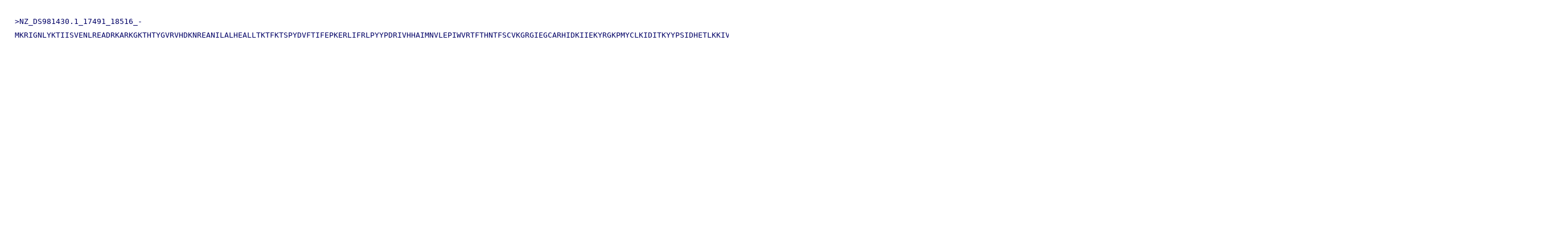

--- FILE ---
content_type: text/html; charset=UTF-8
request_url: https://omics.informatics.indiana.edu/myDGR/gffview.php?col=Zim&name=NZ_DS981430.1&id=NZ_DS981430.1&what=RT
body_size: 448
content:
<head>
<meta http-equiv="content-type" content="text/html; charset=utf-8"/> 
<link rel="stylesheet" type="text/css" href="type.css">
<link rel="shortcut icon" href="img/logo2.png" />
</head>
<pre>
>NZ_DS981430.1_17491_18516_-
[base64]
</pre>
</body>
</html>
